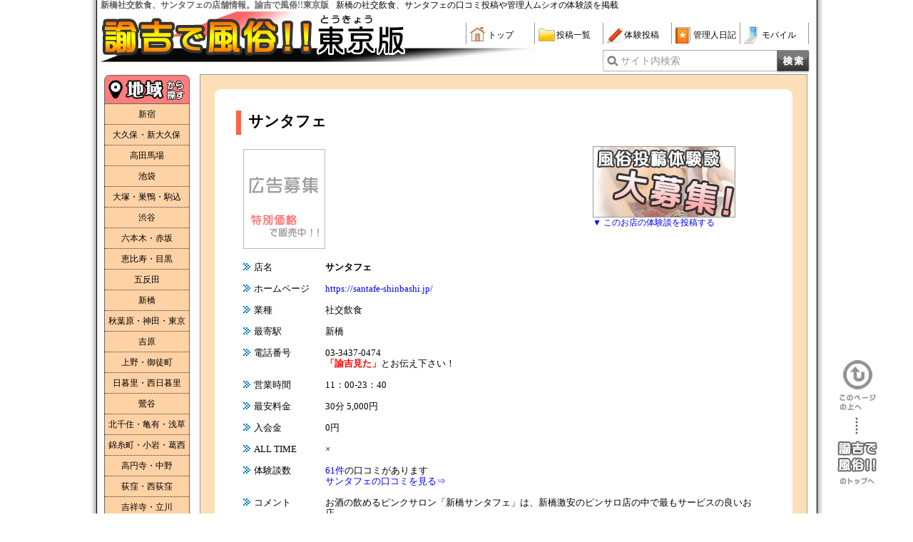

--- FILE ---
content_type: text/html
request_url: https://u-10000.com/date/shopDetails.php?shopid=88
body_size: 14790
content:
<!DOCTYPE HTML PUBLIC "-//W3C//DTD HTML 4.01//EN" "http://www.w3.org/TR/html4/strict.dtd">
<html lang="ja">
<head>
<meta http-equiv="Content-Type" content="text/html; charset=UTF-8">
<link rel="canonical" href="https://u-10000.com/date/shopDetails.php?shopid=88">
<title>新橋社交飲食サンタフェ | 諭吉で風俗</title>
<meta http-equiv="Content-Script-Type" content="text/javascript">
<meta http-equiv="Content-Style-Type" content="text/css">
<meta name="keywords" content="激安風俗,情報,口コミ,新橋社交飲食,サンタフェ">
<meta name="description" content="新橋社交飲食、サンタフェの口コミ投稿やお店の情報をご紹介！さらには管理人の体を張った体験談を掲載！！激安の社交飲食店など、一万円以下から遊べる激安風俗情報サイト、諭吉で風俗!!">
<link rel="SHORTCUT ICON" href="https://u-10000.com/favicon.ico">
<link rel="stylesheet" href="../css/style_shopDetail.css" type="text/css">
<script type="text/javascript" src="../js/jquery-1.7.2.min.js"></script>
<script type="text/javascript" src="../js/common.js"></script>
<script type="text/javascript" src="../js/detail.js"></script>
<script>
  (function(i,s,o,g,r,a,m){i['GoogleAnalyticsObject']=r;i[r]=i[r]||function(){
  (i[r].q=i[r].q||[]).push(arguments)},i[r].l=1*new Date();a=s.createElement(o),
  m=s.getElementsByTagName(o)[0];a.async=1;a.src=g;m.parentNode.insertBefore(a,m)
  })(window,document,'script','//www.google-analytics.com/analytics.js','ga');

  ga('create', 'UA-2267769-1', 'u-10000.com');
  ga('send', 'pageview');

</script>
</head>
<body>
<div id="wrapper">
<div id="main">
<!-- ▼▼▼HEADER start▼▼▼ -->
<div id="head">
<div id="headTop" class="clear">
	<h1 class="head-title">新橋社交飲食、サンタフェの店舗情報。諭吉で風俗!!東京版</h1>
	<p class="head-txt">新橋の社交飲食、サンタフェの口コミ投稿や管理人ムシオの体験談を掲載</p>
</div>
<div id="head_menu" class="clear">
	<div class="head_img">
		<a href="https://u-10000.com/top/top.php">
			<img src="https://u-10000.com/images/head.jpg" width="300px" height="76px" alt="東京激安風俗｜東京のピンサロやデリヘルなら諭吉で風俗!!東京版">
			<img src="https://u-10000.com/images/head_b_area.png" alt="東京版">
		</a>
	</div>
	<ul class="head_navi">
		<li><a href="https://u-10000.com/top/top.php" class="home">トップ</a></li>
		<li><a href="https://u-10000.com/toukou/postlist.php" class="folder">投稿一覧</a></li>
		<li><a href="https://u-10000.com/postmail/postmail.php" class="pen" rel="nofollow">体験投稿</a></li>
		<li><a href="https://u-10000.com/blog/" class="book">管理人日記</a></li>
		<li><a href="https://u-10000.com/mobile/mobile.php" class="mobile" rel="nofollow">モバイル</a></li>
	</ul>
	<!-- 検索フォーム -->
	<div id="searchForm" class="clear">
		<form action="https://u-10000.com/search/search.php" method="GET">
			<label for="search" class="searchLabel">サイト内検索</label>
			<input type="text" name="searchData" id="search" value="" class="searchInput">
			<input type="submit" name="sendBtn" value="検索" class="searchBtn">
		</form>
	</div>
</div></div><!-- △△△header end△△△ -->

<!-- ▼▼▼CONTENTS start▼▼▼ -->
<div id="content">
<!-- 詳細表示 -->
<div id="container">
<div id="detailBox" class="clear">
<h2>サンタフェ</h2>
<p class="longData">
<a href="/mail/mail.php" rel="nofollow"><img src="../images/ad/ad_115x140_border.gif" alt="広告募集中"></a>
</p>
<p><span class="dataTi">店名</span><span><b>サンタフェ</b></span></p>
<p><span class="dataTi">ホームページ</span><span><a href="https://santafe-shinbashi.jp/" class="event">https://santafe-shinbashi.jp/</a></span></p>
<p><span class="dataTi">業種</span><span>社交飲食 </span></p>
<p><span class="dataTi">最寄駅</span><span>新橋</span></p>
<p class="clear"><span class="dataTi">電話番号</span><span class="dataCome">03-3437-0474<br><b>「諭吉見た」</b>とお伝え下さい！</span></p>
<p><span class="dataTi">営業時間</span><span>11：00-23：40</span></p>
<p><span class="dataTi">最安料金</span><span>30分&nbsp;5,000円</span></p>
<p><span class="dataTi">入会金</span><span>0円</span></p>
<p><span class="dataTi">ALL TIME</span><span>×</span></p>
<p class="clear"><span class="dataTi">体験談数</span><span class="dataCome"><a href="./toukou/postlist.php?shopid=88">61件</a>の口コミがあります<br><a href="./toukou/postlist.php?shopid=88">サンタフェの口コミを見る&#8658;</a></span></p>
<p class="clear"><span class="dataTi">コメント</span><span class="dataCome">お酒の飲めるピンクサロン「新橋サンタフェ」は、新橋激安のピンサロ店の中で最もサービスの良いお店。<br />
<br />
▼平日<br />
11：00～23：40<br />
▼日曜・祝祭日<br />
11：00～19：00<br />
<br />
新橋駅烏森口より徒歩30秒！<br />
可愛い女の子多数在籍ピンサロ店！<br />
割引サービスもありますのでご利用お待ちしています！<br />
ツイッター最新情報は「お店からのお知らせ」をクリックして下さい。
</span></p>
</div><!-- detailBox END -->

<!-- TwitterBox start -->
<div class="twitterBox">
<h2><a href="../postmail/postmail.php" rel="nofollow">風俗体験談大募集</a></h2><p><a href="../postmail/postmail.php" rel="nofollow">&#9660;&nbsp;このお店の体験談を投稿する</a></p></div><!-- twitterBox END -->

</div><!-- container END -->

<p id="message">
	お問い合わせは必ず<span>「諭吉見た」</span>とお伝え下さい！<br>
	TEL: 03-3437-0474<br>
	(割引特典があるかも！？)
</p>

</div><!-- △△△content END△△△ -->

<!-- ▼▼▼LEFT_MENU start▼▼▼ -->
<div id="side">
<!-- 地域別 -->
<h2 class="navi-area">地域から探す</h2>
<ul>
	<li><a href="https://u-10000.com/date/chiiki/shinjuku.php" title="新宿">新宿</a></li>
	<li><a href="https://u-10000.com/date/chiiki/okubo.php" title="大久保・新大久保">大久保・新大久保</a></li>
	<li><a href="https://u-10000.com/date/chiiki/takadanobaba.php" title="高田馬場">高田馬場</a></li>
	<li><a href="https://u-10000.com/date/chiiki/ikebukuro.php" title="池袋">池袋</a></li>
	<li><a href="https://u-10000.com/date/chiiki/otsuka.php" title="大塚・巣鴨・駒込">大塚・巣鴨・駒込</a></li>
	<li><a href="https://u-10000.com/date/chiiki/shibuya.php" title="渋谷">渋谷</a></li>
	<li><a href="https://u-10000.com/date/chiiki/roppongi.php" title="六本木・赤坂">六本木・赤坂</a></li>
	<li><a href="https://u-10000.com/date/chiiki/ebisu.php" title="恵比寿・目黒">恵比寿・目黒</a></li>
	<li><a href="https://u-10000.com/date/chiiki/gotanda.php" title="五反田">五反田</a></li>
	<li><a href="https://u-10000.com/date/chiiki/shinbashi.php" title="新橋">新橋</a></li>
	<li><a href="https://u-10000.com/date/chiiki/akihabara.php" title="秋葉原・神田・東京">秋葉原・神田・東京</a></li>
	<li><a href="https://u-10000.com/date/chiiki/yoshiwara.php" title="吉原">吉原</a></li>
	<li><a href="https://u-10000.com/date/chiiki/ueno.php" title="上野・御徒町">上野・御徒町</a></li>
	<li><a href="https://u-10000.com/date/chiiki/nippori.php" title="日暮里・西日暮里">日暮里・西日暮里</a></li>
	<li><a href="https://u-10000.com/date/chiiki/uguisudani.php" title="鶯谷">鶯谷</a></li>
	<li><a href="https://u-10000.com/date/chiiki/kitasenju.php" title="北千住・亀有・浅草">北千住・亀有・浅草</a></li>
	<li><a href="https://u-10000.com/date/chiiki/koiwa.php" title="錦糸町・小岩・葛西">錦糸町・小岩・葛西</a></li>
	<li><a href="https://u-10000.com/date/chiiki/kouenji.php" title="高円寺・中野">高円寺・中野</a></li>
	<li><a href="https://u-10000.com/date/chiiki/ogikubo.php" title="荻窪・西荻窪">荻窪・西荻窪</a></li>
	<li><a href="https://u-10000.com/date/chiiki/kichijouji.php" title="吉祥寺・立川">吉祥寺・立川</a></li>
	<li><a href="https://u-10000.com/date/chiiki/santama.php" title="国分寺・八王子・町田・府中">三多摩エリア</a></li>
	<li><a href="https://u-10000.com/date/chiiki/keihin.php" title="大森・田町・浜松町・蒲田">品川・蒲田エリア</a></li>
	<li><a href="https://u-10000.com/date/chiiki/nerima.php" title="赤羽・練馬・ときわ台">赤羽・練馬・ときわ台</a></li>
</ul>

<!-- ジャンル別 -->
<h2 class="navi-genre">業種から探す</h2>
<ul>
	<li><a href="https://u-10000.com/date/janru/?shoptype=2" title="手コキ">手コキ</a></li>
	<li><a href="https://u-10000.com/date/janru/?shoptype=3" title="オナクラ">オナクラ</a></li>
	<li><a href="https://u-10000.com/date/janru/?shoptype=4" title="エステ">エステ</a></li>
	<li><a href="https://u-10000.com/date/janru/?shoptype=5" title="M性感･SM">M性感･SM</a></li>
	<li><a href="https://u-10000.com/date/janru/?shoptype=6" title="店舗型ヘルス">店舗型ヘルス</a></li>
	<li><a href="https://u-10000.com/date/janru/?shoptype=7" title="ホテヘル">ホテヘル</a></li>
	<li><a href="https://u-10000.com/date/janru/?shoptype=8" title="デリヘル">デリヘル</a></li>
	<li><a href="https://u-10000.com/date/janru/?shoptype=1" title="社交飲食">社交飲食</a></li>
	<li><a href="https://u-10000.com/date/janru/?shoptype=9" title="ソープランド">ソープランド</a></li>
	<li><a href="https://u-10000.com/date/janru/?shoptype=10" title="のぞき部屋">のぞき部屋</a></li>
	<li><a href="https://u-10000.com/date/janru/?shoptype=11" title="ノンジャンル">ノンジャンル</a></li>
	<li><a href="https://u-10000.com/date/janru/?shoptype=12" title="セクキャバ">セクキャバ</a></li>
</ul>

<!-- 全国版バナーリンク -->
<h2 class="navi-otherarea">他のエリアはこちら</h2>
<ul>
	<li class="kanagawa"><a href="https://u-10000.com/kanagawa/" target="_blank">諭吉で風俗!!神奈川版</a></li>
	<li class="saitama"><a href="https://u-10000.com/saitama/" target="_blank">諭吉で風俗!!埼玉版</a></li>
	<li class="chiba"><a href="https://u-10000.com/chiba/" target="_blank">諭吉で風俗!!千葉版</a></li>
	<li class="kitakantou"><a href="https://u-10000.com/kitakantou/" target="_blank">諭吉で風俗!!北関東版</a></li>
	<li class="toukai"><a href="https://u-10000.com/toukai/" target="_blank">諭吉で風俗!!東海版</a></li>
	<li class="kansai"><a href="https://u-10000.com/kansai/" target="_blank">諭吉で風俗!!関西版</a></li>
	<li class="kyusyu"><a href="https://u-10000.com/kyuusyuu/" target="_blank">諭吉で風俗!!九州・沖縄版</a></li>
	<li class="hokkaidou"><a href="https://u-10000.com/hokkaido/" target="_blank">諭吉で風俗!!北海道版</a></li>
	<li class="touhoku"><a href="https://u-10000.com/touhoku/" target="_blank">諭吉で風俗!!東北版</a></li>
	<li class="hokuriku"><a href="https://u-10000.com/hokushinetsu/" target="_blank">諭吉で風俗!!北陸・甲信越版</a></li>
	<li class="chugoku"><a href="https://u-10000.com/chushikoku/" target="_blank">諭吉で風俗!!中国・四国版</a></li>
</ul></div><!-- △△△left_menu END△△△ -->

<!-- ▼▼▼FOOTER start▼▼▼ -->
<div id="foot">
<div id="footerTxt">
<h2 class="footerTi">関東と東京都内の一万円以下のピンサロ、デリヘル、オナクラなどの風俗情報なら『 諭吉で風俗！！ 』</h2>
&nbsp;&nbsp;※データベースは随時更新しておりますが最新のものでは無い可能性があります。&nbsp;&nbsp;&nbsp;
お気づきの点や修正依頼がございましたら、お気軽に<a href="https://u-10000.com/mail/mail.php" rel="nofollow">お問い合わせフォーム</a>よりご連絡下さい。
</div>
<div id="footerMenu" class="clear">
	<div id="footerList" class="clear">
		<h3>全国メニュー</h3>
		<ul class="left">
			<li><a href="https://u-10000.com/" target="_blank">諭吉で風俗トップ</a></li>
			<li><a href="https://u-10000.com/kanagawa/" target="_blank">神奈川版</a></li>
			<li><a href="https://u-10000.com/saitama/" target="_blank">埼玉版</a></li>
			<li><a href="https://u-10000.com/chiba/" target="_blank">千葉版</a></li>
			<li><a href="https://u-10000.com/kitakantou/" target="_blank">北関東版</a></li>
			<li><a href="https://u-10000.com/toukai/" target="_blank">東海版</a></li>
		</ul>

		<ul class="right">
			<li><a href="https://u-10000.com/kansai/" target="_blank">関西版</a></li>
			<li><a href="https://u-10000.com/hokkaido/" target="_blank">北海道版</a></li>
			<li><a href="https://u-10000.com/touhoku/" target="_blank">東北版</a></li>
			<li><a href="https://u-10000.com/hokushinetsu/" target="_blank">北陸・北信越版</a></li>
			<li><a href="https://u-10000.com/chushikoku/" target="_blank">中国・四国版</a></li>
			<li><a href="https://u-10000.com/kyuusyuu/" target="_blank">九州・沖縄版</a></li>
		</ul>
	</div>

	<div id="footerNavi">
		<h3>諭吉で風俗！！東京版</h3>
		<ul>
			<li><a href="https://u-10000.com/top/top.php">東京版トップ</a></li>
			<li><a href="https://u-10000.com/toukou/postlist.php">投稿一覧</a></li>
			<li><a href="https://u-10000.com/postmail/postmail.php" rel="nofollow">体験投稿</a></li>
			<li><a href="https://u-10000.com/blog/">管理人日記</a></li>
			<li><a href="https://u-10000.com/mobile/mobile.php" rel="nofollow">モバイル</a></li>
		</ul>
		<ul>
			<li><a href="https://u-10000.com/mail/mail.php" rel="nofollow">お問い合わせ</a></li>
			<li><a href="https://u-10000.com/link/link.php" rel="nofollow">リンク</a></li>
			<li><a href="https://u-10000.com/link/link_faq.php" rel="nofollow">リンクに関して</a></li>
			<li><a href="https://u-10000.com/column/" target="_blank">風俗情報コラム</a></li>
		</ul>
	</div>

	<div class="copyright">
		<img src="https://u-10000.com/images/anniverth.png" width="163" height="70" alt="諭吉で風俗！！おかげさまで十周年！">
		<h3>Copyright(c) <a href="https://u-10000.com/">激安風俗情報｜諭吉で風俗！！</a> All rights reserved.</h3>
	</div>
</div>
<!-- ▼▼▼totop-btn start▼▼▼ -->
<div>
	<span id="totop">このページの上へ</span>
	<a id="toyukichi" href="https://u-10000.com/">諭吉で風俗！！のトップへ</a>
</div><!-- △△△totop-btn END△△△ --></div><!-- △△△footer END△△△ -->

<!-- サーバーメンテナンスのお知らせ -->

</div><!-- △△△main END△△△ -->
</div><!-- △△△wrapper END△△△ -->
</body>
</html>


--- FILE ---
content_type: text/css
request_url: https://u-10000.com/css/style_shopDetail.css
body_size: 12526
content:
@charset "utf-8";

/*基本設定
--------------------------------------------------------*/
body{
	margin: 0;
	padding: 0;
	background-color: #fff;
	color:#000;
	text-align: center;
	}
h1,h2,h3{
	margin: 0;
	padding: 0;
	font-weight: bold;
	font-size: 1px;
	color: #666;
}
p{
	margin: 10px 10px 10px 10px;
	padding: 0px 0px 0px 0px;
	line-height:120%;
}
a{
	font-weight: normal;
	text-decoration: none;
	color: #0000ff;
	}
a:hover{
	color: #cc00ff;
	}
table{
	margin: 0px;
	padding: 0px;
	border: 1px;
	}
td{
	margin: 0px;
	padding: 5px 0px;
	border: 1px;
	font-size: 12px;
	}
img{
	margin: 0px;
	padding: 0px;
	border: 0px;
	}
ul{
	margin: 0;
	padding: 0;
}
li{
	list-style: none;
}
/*clearfix
--------------------------------------------------------*/
.clear {
	zoom:1;
}
.clear:after {
    clear: both;
    content: "";
    display: block;
}
/*外枠の指定
--------------------------------------------------------*/
#wrapper{
	margin: 0 auto;
	padding: 0 15px;
	width: 1000px;
	background: url("../images/bg2_1.gif") repeat-y;
}
#main{
	margin: 0;
	padding: 0;
	font-size: 12px;
	font-family: 'ＭＳ Ｐゴシック';
	line-height: 120%;
	width: 1000px;
	text-align: left;
	background-color: #ffffff;
	position: relative;
}

/*ヘッダー
--------------------------------------------------------*/
#head{
	width: 1000px;
}
#headTop {
	width: 1000px;
}
#head_menu{
	width: 1000px;
	height: 80px;
	background: url('../images/headbg.png') 300px 53px no-repeat;
}
.head_img{
	width: 513px;
	float: left;
}
.head-title{
	float: left;
	overflow: hidden;
	max-width: 490px;
	margin: 0 0 0 1px;
	padding: 0px;
	font-size: 12.45px;
	white-space: nowrap;
}
.head-txt{
	float: left;
	overflow: hidden;
	width: 490px;
	margin: 0 0 0 10px;
	padding: 0;
	white-space: nowrap;
}
.head_navi{
	width: 480px;
	margin: 18px 0 0 0;
	padding: 0;
	border-right: 1px solid #999;
	list-style-type: none;
	font-size: 12px;
	text-algin: left;
	float: left;
}
.head_navi li{
	width: 90px;
	height: 30px;
	padding: 0 0 0 5px;
	border-left: 1px solid #999;
	text-align: left;
	float: left;
}
.head_navi li a{
	width: 65px;
	height: 25px;
	margin: 5px 0 0 0;
	padding: 5px 0 0 25px;
	background: url("../images/header_ico.png") no-repeat top left;
	display: block;
	text-decoration: none;
	color: #000;
}
.head_navi .home{
	background-position: 0 -80px;
}
.head_navi .folder{
	background-position: 0 -270px;
}
.head_navi .pen{
	background-position: 0 -225px;
}
.head_navi .book{
	background-position: 0 -7px;
}
.head_navi .mobile{
	background-position: 0 -152px;
}
.head_navi li:hover{
	border-bottom: 2px solid #FF6666;
}
/* 検索フォーム */
#searchForm{
	position: absolute;
	top: 70px;
	left: 705px;
}
#searchForm form{
	width: 254px;
	height: 35px;
	background: url("../images/form_searchForm.png") top left no-repeat;
	position: relative;
}
#searchForm input{
	border: 0 none;
	outline: none;
}
.searchLabel{
	width: 218px;
	height: 30px;
	padding-top: 9px;
	font-size: 14px;
	color: #999;
	position: absolute;
	top: 0;
	left: 25px;
	z-index: 500;
}
.searchInput{
	width: 218px;
	height: 28px;
	padding: 0;
	display: block;
	position: absolute;
	top: 1px;
	left: 26px;
}
.searchBtn{
	width: 49px;
	height: 34px;
	margin-left: 35px;
	padding: 0;
	background: url("../images/btn_search.png") top left no-repeat;
	text-indent: 110%;
	white-space:nowrap;
	overflow: hidden;
	display: block;
	position: absolute;
	top: 0;
	left: 208px;
	cursor: pointer;
}
.searchBtn:hover{
	background: url("../images/btn_search_hover.png") top left no-repeat;
}

/*コンテンツ
--------------------------------------------------------*/
#content{
	margin: 10px 0 150px 140px;
	padding: 0px;
	width: 852px;
	min-height: 1855px;
	height: auto !important; /* ieハック */
	height: 1855px; /* ieハック */
}

/* トップへ戻るリンク */
#totop, #toyukichi{
	background: url("../images/spr_to-top.png") top left no-repeat;
}

#totop{
	position: fixed;
	bottom: 145px;
	right: 52px;
	width: 51px;
	height: 70px;
	background-position: 0 -100px;
	text-indent: 100%;
	white-space:nowrap;
	overflow: hidden;
	display: block;
	cursor: pointer;
}
#totop:hover{
	background-position: 0 0;
}

#toyukichi{
	position: fixed;
	bottom: 40px;
	right: 50px;
	width: 56px;
	height: 95px;
	background-position: 0 -325px;
	text-indent: 100%;
	white-space:nowrap;
	overflow: hidden;
	display: block;
	cursor: pointer;
}
#toyukichi:hover{
	background-position: 0 -200px;
}


/*店舗詳細
--------------------------------------------------------*/
#container{
	padding: 20px;
	background-color: #FCDFB9;
	border: 1px solid #999;
	position: relative;
}
#detailBox{
	padding: 30px 25px 30px 30px;
	background-color: #fff;
	border-radius: 9px;
	font-size: 13px;
}
#container h2{
	height: 24px;
	margin-bottom: 20px;
	padding: 5px 0 5px 10px;
	border-left: 7px solid #FF6347;
	font-size: 21px;
	color: #000;
	line-height: 100%;
}
#detailBox p{
	margin-bottom: 15px;
}
#detailBox .dataTi{
	width: 100px;
	padding-left: 15px;
	background: url("../images/listicon.gif") 0 2px no-repeat;
	display: block;
	float: left;
}
#detailBox .dataCome{
	width: 620px;
	display: block;
	float: left;
}
#detailBox .dataCome b{
	color: #ff0000;
}
#detailBox a{
	text-decoration: none;
}
#detailBox a:hover{
	text-decoration: underline;
}

#container .twitterBox{
	position: absolute;
	top: 100px;
	left: 550px;
}
#container .twitterBox h2{
	width: 200px;
	height: 100px;
	margin: 0;
	padding: 0;
	border: 0 none;
	background: url("../images/taikenbosyuu_button.jpg") top left no-repeat;
}
#container .twitterBox h2 a{
	width: 200px;
	height: 100px;
	text-indent: 100%;
	white-space: nowrap;
	overflow: hidden;
	display: block;
}
#container .twitterBox p{
	margin: 0 0 10px 0;
}
#message{
	width: 350px;
	margin: 10px auto;
	padding: 10px 40px;
	border: 1px solid #999;
	font-weight: bold;
	text-align: center;
}
#message span{
	color: #ff0000;
}

/*side メニュー
--------------------------------------------------------*/
/* スプライト画像 */
#side h2, #side h2.navi-otherarea + ul > li, #side h2.navi-otherarea + ul> li span.balloon{
	background: url("../images/spr_leftnavi.png") top left no-repeat;
}

#side{
	display: block;
	position: absolute;
	top: 105px;
	left: 6px;
	width: 120px;
}
#side h2{
	text-indent: 100%;
	white-space:nowrap;
	overflow: hidden;
}
#side h2.navi-area{
	width: 120px;
	height: 41px;
	background-position: -164px 0;
}
#side h2.navi-genre{
	width: 120px;
	height: 41px;
	background-position: -164px -71px;
}
#side h2.navi-otherarea{
	width: 120px;
	height: 41px;
	background-position: -164px -142px;
}
#side ul{
	border-right: solid 1px #666;
	border-bottom: solid 1px #666;
	border-left: solid 1px #666;
}
#side ul li{
	background: #FFD2A6;
}
#side ul li:hover{
	background: #ff6633;
}
#side ul li a{
	display: block;
	padding: 7px 0;
	border-top: dotted 1px #333;
	text-align: center;
	color: #000;
}
#side ul li a:hover{
	color: #fff;
	text-decoration: none;
}
#side ul li:first-child a{
	border-top: none;
}
#side h2.navi-area + ul{
	margin-bottom: 12px;
}
#side h2.navi-genre + ul{
	margin-bottom: 32px;
}

/* その他のエリアバナー */
#side h2.navi-otherarea + ul, #side h2.navi-otherarea + ul > li a{
	padding:  0;
	border: none;
}
#side h2.navi-otherarea{
	margin-bottom: 6px;
}
#side h2.navi-otherarea + ul > li{
	margin-bottom: 10px;
	background-position: 0 -1691px;
}
#side h2.navi-otherarea + ul > li > a{
	width: 120px;
	height: 50px;
	text-indent: 100%;
	white-space:nowrap;
	overflow: hidden;
}
#side h2.navi-otherarea + ul > li:hover{
	background-position: 0 -1610px;
}
#side h2.navi-otherarea + ul > li.tokyo{
	background-position: 0 -1691px;
}
#side h2.navi-otherarea + ul > li.tokyo:hover{
	background-position: 0 -1610px;
}
#side h2.navi-otherarea + ul > li.kanagawa{
	background-position: 0 -725px;
}
#side h2.navi-otherarea + ul > li.kanagawa:hover{
	background-position: 0 -644px;
}
#side h2.navi-otherarea + ul > li.saitama{
	background-position: 0 -1369px;
}
#side h2.navi-otherarea + ul > li.saitama:hover{
	background-position: 0 -1288px;
}
#side h2.navi-otherarea + ul > li.chiba{
	background-position: 0 -81px;
}
#side h2.navi-otherarea + ul > li.chiba:hover{
	background-position: 0 0;
}
#side h2.navi-otherarea + ul > li.kitakantou{
	background-position: 0 -1047px;
}
#side h2.navi-otherarea + ul > li.kitakantou:hover{
	background-position: 0 -966px;
}
#side h2.navi-otherarea + ul > li.toukai{
	background-position: 0 -1530px;
}
#side h2.navi-otherarea + ul > li.toukai:hover{
	background-position: 0 -1449px;
}
#side h2.navi-otherarea + ul > li.toukai{
	background-position: 0 -1530px;
}
#side h2.navi-otherarea + ul > li.toukai:hover{
	background-position: 0 -1449px;
}
#side h2.navi-otherarea + ul > li.kansai{
	background-position: 0 -886px;
}
#side h2.navi-otherarea + ul > li.kansai:hover{
	background-position: 0 -805px;
}
#side h2.navi-otherarea + ul > li.kyusyu{
	background-position: 0 -1208px;
}
#side h2.navi-otherarea + ul > li.kyusyu:hover{
	background-position: 0 -1127px;
}
#side h2.navi-otherarea + ul > li.hokkaidou{
	background-position: 0 -403px;
}
#side h2.navi-otherarea + ul > li.hokkaidou:hover{
	background-position: 0 -322px;
}
#side h2.navi-otherarea + ul > li.touhoku{
	background-position: 0 -1852px;
}
#side h2.navi-otherarea + ul > li.touhoku:hover{
	background-position: 0 -1771px;
}
#side h2.navi-otherarea + ul > li.hokuriku{
	background-position: 0 -564px;
}
#side h2.navi-otherarea + ul > li.hokuriku:hover{
	background-position: 0 -483px;
}
#side h2.navi-otherarea + ul > li.chugoku{
	background-position: 0 -242px;
}
#side h2.navi-otherarea + ul > li.chugoku:hover{
	background-position: 0 -161px;
}

#side h2.navi-otherarea + ul> li span.balloon{
	position: absolute;
	top: -65px;
	left: 117px;
	display: block;
	width: 134px;
	height: 112px;
	background-position: 0 -1932px;
	text-indent: 120%;
	white-space:nowrap;
	overflow: hidden;
}

/*フッター
--------------------------------------------------------*/
#foot{
	width: 1000px;
	margin: 0;
	padding: 0 0 20px 0;
	border-top: 1px solid #000;
}
#footerTxt{
	margin-bottom: 15px;
	padding: 10px 0 10px 5px;
	border-bottom: 1px solid #999;
}
.footerTi{
	margin-bottom: 5px;
	padding-left: 8px;
	font-size:12px;
}
#footerMenu{
	height: 182px;
}
#footerList{
	margin-left: 50px;
	float: left;
}
#footerList h3{
	width: 250px;
	height: 17px;
	margin: 0 0 15px 0;
	padding: 4px 0 0 25px;
	background: url("../images/ico_arrow_title.png") no-repeat top left;
	font-size: 12px;
}
#footerList ul{
	margin-left: 16px;
	float: left;
}
#footerList li{
	margin: 0 0 10px 0;
	padding: 0 0 0 12px;
	background: url("../images/ico_arrow_list.png") no-repeat top left;
	list-style: none;
}
#footerNavi{
	margin-left: 50px;
	float: left;
}
#footerNavi h3{
	width: 250px;
	height: 17px;
	margin: 0 0 15px 0;
	padding: 4px 0 0 25px;
	background: url("../images/ico_arrow_title.png") no-repeat top left;
	font-size: 12px;
}
#footerNavi ul{
	margin-left: 16px;
	float: left;
}
#footerNavi li{
	margin: 0 0 10px 0;
	padding: 0 0 0 12px;
	background: url("../images/ico_arrow_list.png") no-repeat top left;
	list-style: none;
}
#footerMenu .copyright{
	width: 349px;
	height: 147px;
	padding-top: 35px;
	border-left: 1px dotted #000;
	text-align: center;
	float: right;
}
#footerMenu .copyright h3{
	width: 255px;
	margin: 0 auto;
	padding-left: 10px;
	font-size: 12px;
	font-weight: normal;
	text-align: center;
	color: #000;
}
#footerMenu .year img{
	width: 163px;
}

/* for Smartphone
   ========================================================================== */
#to-sp {
	display: none;
}
@media(max-width: 980px){

#wrapper {
	padding-bottom: 121px;
}
#totop {
	bottom: 265px;
}
#toyukichi {
	bottom: 160px
}
#to-sp {
	position: fixed;
	bottom: 0;
	display: block;
	box-sizing: border-box;
	width: 100%;
	border: 6px solid #fb9d23;
	font-family: sans-serif;
}
#to-sp > a {
	display: block;
	padding: 20px 0;
	border: 4px solid #fff;
	font-size: 36px;
	color: #fff;
	font-weight: bold;
	text-align: center;
	background: #fb9d23; /* Old browsers */
	background: -webkit-linear-gradient(top,  #ffbe6b 0%,#fb9d23 100%); /* Chrome10+,Safari5.1+ */
	background: linear-gradient(to bottom, #ffbe6b 0%,#fb9d23 100%); /* IE6-9 */
}

}


/* サーバーメンテナンスのお知らせ
--------------------------------------------- */
#maintenance {
	position: absolute;
	top: 90px;
	left: 296px;
	width: 390px;
	background: #fff;
	border: 2px dashed #ff4B8d;
	font-size: 12px;
}
.txt-maintenance {
	margin: 4px 10px;
	line-height: 1.4;
}

--- FILE ---
content_type: application/javascript
request_url: https://u-10000.com/js/detail.js
body_size: 583
content:
/* *********************
detailページ用スクリプト

1. トラッキングイベント
********************** */


/* 1. トラッキングイベント
----------------------------------------------*/
//店舗詳細用トラッキングイベント
$(function(){
	$('a.event').click(function(){
		if($(this).children().is('img')){
			var shopName = $(this).children('img').attr('alt');
			ga('send', 'event', '東京', 'pc_tokyo_shopDetails', shopName);
		}else{
			var shopName =$(this).text();
			ga('send', 'event', '東京', 'pc_tokyo_shopDetails', shopName);
		}
	});
});